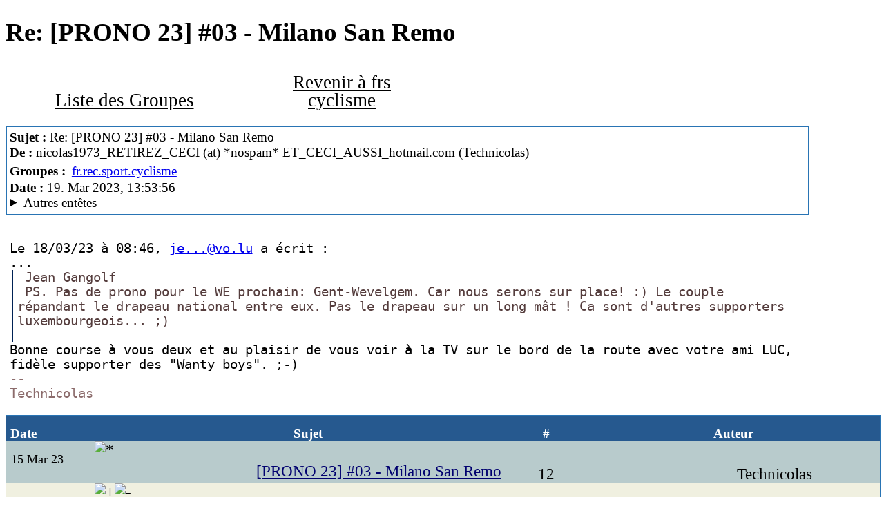

--- FILE ---
content_type: text/html; charset=UTF-8
request_url: https://news2web.pasdenom.info/article.php?id=5739&group=fr.rec.sport.cyclisme
body_size: 2193
content:
<!DOCTYPE html>
<html xmlns="http://www.w3.org/1999/xhtml" lang="fr">
<head>
<title>Newsportal USENET - Re: [PRONO 23] #03 - Milano San Remo</title>
<META HTTP-EQUIV="Content-type" CONTENT="text/html; charset=UTF-8">
<meta name="viewport" content="width=device-width, initial-scale=1"/>
<meta name="description" content="Article de fr.rec.sport.cyclisme"/><link rel="stylesheet" type="text/css" href="style.css">
</head>
<body>

<a id="top"></a>
<h1 id="article_np_article_headline" class="np_article_headline"
>Re: [PRONO 23] #03 - Milano San Remo</h1>
<table class="np_buttonbar width_100" id="article"><tr>
<td class="np_button"><a class="np_button" href="index.php">Liste des Groupes</a></td><td class="np_button np_button_back_to_group"><a class="np_button" href="thread.php?group=fr.rec.sport.cyclisme">Revenir à frs cyclisme</a></td><td class="width_100">&nbsp;</td></tr></table><div class="np_article_header"><b>Sujet :</b> Re: [PRONO 23] #03 - Milano San Remo<br><b>De :</b> nicolas1973_RETIREZ_CECI (at) *nospam* ET_CECI_AUSSI_hotmail.com (Technicolas)<br><b>Groupes :</b> <a class="newsgroups" 
href="thread.php?group=fr.rec.sport.cyclisme">fr.rec.sport.cyclisme</a><br><b>Date :</b> 19. Mar 2023, 13:53:56<br><details><summary>Autres entêtes</summary><br><b>Organisation :</b> Technicolas and Co<br><b>Message-ID :</b> <a class="message-id" title="Entêtes complètes" href="http://al.howardknight.net/?STYPE=msgid&MSGI=%3Ctv70l4%243084e%243%40dont-email.me%3E" target="_blank">&lt;tv70l4$3084e$3@dont-email.me&gt;</a><br><b>References :</b>  <a class="ref"  href="article.php?group=fr.rec.sport.cyclisme&amp;id=%3Ctutf20%2412e27%242%40dont-email.me%3E">1</a> <a class="ref"  href="article.php?group=fr.rec.sport.cyclisme&amp;id=%3C92ca9c76-dc77-4b41-a9f5-f198432f4d82n%40googlegroups.com%3E">2</a><br><b>User-Agent :</b> Mozilla/5.0 (X11; Linux x86_64; rv:102.0) Gecko/20100101 Thunderbird/102.8.0<br></details></div><div class="np_article_body">Le 18/03/23 à 08:46, <a href="/article.php?id=%3Cje...@vo.lu%3E">je...@vo.lu</a> a écrit :<br class="spacer3">...<br class="spacer3"><blockquote class='np_article_quote' 
>&nbsp;Jean Gangolf<br class="spacer3">&nbsp;PS. Pas de prono pour le WE prochain: Gent-Wevelgem. Car nous serons sur place! :) Le couple répandant le drapeau national entre eux. Pas le drapeau sur un long mât ! Ca sont d&#039;autres supporters luxembourgeois... ;)<br class="spacer3">&nbsp; <br class="spacer3"></blockquote>Bonne course à vous deux et au plaisir de vous voir à la TV sur le bord de la route avec votre ami LUC, fidèle supporter des &quot;Wanty boys&quot;. ;-)<br class="spacer3"><span class="sign">-- </span><br><span class="sign">Technicolas</span><br><span class="sign"></span><br></div><table class="np_thread_table"><tr class="np_thread_head" id="tr_np_thread_head">
<td class="np_thread_head width_1"><b>Date</b>&nbsp;</td><td class="np_thread_head np_thread_subject"><b>Sujet</b></td><td class="np_thread_head np_thread_head_threadsize"><b>#</b></td><td class="np_thread_head">&nbsp;&nbsp;</td><td class="np_thread_head np_thread_head_author"><b>Auteur</b></td>
</tr>
<!-- 
*
 --><tr class="len np_thread_line1  len1 "><td class="len np_thread_line1 "><span class="np_thread_line_text np_thread_line_date"><span class="fmtdate vmilieu">15 Mar 23</span> </span></td><td class="len np_thread_line1  np_thread_line_subject"><img src="img/k2.gif" alt="*" class="thread_image image_k2"><span class=" len1 np_thread_line_text np_thread_line_subject">&nbsp;<a href="article.php?id=5726&amp;group=fr.rec.sport.cyclisme">[PRONO 23] #03 - Milano San Remo</a></span></td><td class="np_thread_line_threadsize">12</td><td></td><td class="len np_thread_line1  np_thread_line_author"><span class="np_thread_line_text">Technicolas</span></td></tr><!-- 
+-
 --><tr class="len np_thread_line2  len2 "><td class="len np_thread_line2 "><span class="np_thread_line_text np_thread_line_date"><span class="fmtdate vmilieu">17 Mar 23</span> </span></td><td class="len np_thread_line2  np_thread_line_subject"><img src="img/T.gif" alt="+" class="thread_image image_T"><img src="img/s.gif" alt="-" class="thread_image image_s"><span class=" len2 np_thread_line_text np_thread_line_subject">&nbsp;<a href="article.php?id=5727&amp;group=fr.rec.sport.cyclisme">Re: [PRONO 23] #03 - Milano San Remo</a></span></td><td class="np_thread_line_threadsize">1</td><td></td><td class="len np_thread_line2  np_thread_line_author"><span class="np_thread_line_text">Jean-Max Reymond</span></td></tr><!-- 
+-
 --><tr class="len np_thread_line1  len2 "><td class="len np_thread_line1 "><span class="np_thread_line_text np_thread_line_date"><span class="fmtdate vmilieu">17 Mar 23</span> </span></td><td class="len np_thread_line1  np_thread_line_subject"><img src="img/T.gif" alt="+" class="thread_image image_T"><img src="img/s.gif" alt="-" class="thread_image image_s"><span class=" len2 np_thread_line_text np_thread_line_subject">&nbsp;<a href="article.php?id=5728&amp;group=fr.rec.sport.cyclisme">Re: [PRONO 23] #03 - Milano San Remo</a></span></td><td class="np_thread_line_threadsize">1</td><td></td><td class="len np_thread_line1  np_thread_line_author"><span class="np_thread_line_text">Jean-Max Reymond</span></td></tr><!-- 
+-
 --><tr class="len np_thread_line2  len2 "><td class="len np_thread_line2 "><span class="np_thread_line_text np_thread_line_date"><span class="fmtdate vmilieu">17 Mar 23</span> </span></td><td class="len np_thread_line2  np_thread_line_subject"><img src="img/T.gif" alt="+" class="thread_image image_T"><img src="img/s.gif" alt="-" class="thread_image image_s"><span class=" len2 np_thread_line_text np_thread_line_subject">&nbsp;<a href="article.php?id=5729&amp;group=fr.rec.sport.cyclisme">Re: [PRONO 23] #03 - Milano San Remo</a></span></td><td class="np_thread_line_threadsize">1</td><td></td><td class="len np_thread_line2  np_thread_line_author"><span class="np_thread_line_text">André Laurenti</span></td></tr><!-- 
+-
 --><tr class="len np_thread_line1  len2 "><td class="len np_thread_line1 "><span class="np_thread_line_text np_thread_line_date"><span class="fmtdate vmilieu">17 Mar 23</span> </span></td><td class="len np_thread_line1  np_thread_line_subject"><img src="img/T.gif" alt="+" class="thread_image image_T"><img src="img/s.gif" alt="-" class="thread_image image_s"><span class=" len2 np_thread_line_text np_thread_line_subject">&nbsp;<a href="article.php?id=5730&amp;group=fr.rec.sport.cyclisme">Re: [PRONO 23] #03 - Milano San Remo</a></span></td><td class="np_thread_line_threadsize">1</td><td></td><td class="len np_thread_line1  np_thread_line_author"><span class="np_thread_line_text">Patrick Rosé</span></td></tr><!-- 
+-
 --><tr class="len np_thread_line2  len2 "><td class="len np_thread_line2 "><span class="np_thread_line_text np_thread_line_date"><span class="fmtdate vmilieu">17 Mar 23</span> </span></td><td class="len np_thread_line2  np_thread_line_subject"><img src="img/T.gif" alt="+" class="thread_image image_T"><img src="img/s.gif" alt="-" class="thread_image image_s"><span class=" len2 np_thread_line_text np_thread_line_subject">&nbsp;<a href="article.php?id=5731&amp;group=fr.rec.sport.cyclisme">Re: [PRONO 23] #03 - Milano San Remo</a></span></td><td class="np_thread_line_threadsize">1</td><td></td><td class="len np_thread_line2  np_thread_line_author"><span class="np_thread_line_text">Technicolas</span></td></tr><!-- 
+*
 --><tr class="len np_thread_line1  len2 "><td class="len np_thread_line1 "><span class="np_thread_line_text np_thread_line_date"><span class="fmtdate vmilieu">18 Mar 23</span> </span></td><td class="len np_thread_line1  np_thread_line_subject"><img src="img/T.gif" alt="+" class="thread_image image_T"><img src="img/k2.gif" alt="*" class="thread_image image_k2"><span class=" len2 np_thread_line_text np_thread_line_subject">&nbsp;<a href="article.php?id=5732&amp;group=fr.rec.sport.cyclisme">Re: [PRONO 23] #03 - Milano San Remo</a></span></td><td class="np_thread_line_threadsize">2</td><td></td><td class="len np_thread_line1  np_thread_line_author"><span class="np_thread_line_text">je...@vo.lu</span></td></tr><!-- 
i`-
 --><tr class="len np_thread_line2  len3 "><td class="len np_thread_line2 "><span class="np_thread_line_text np_thread_line_date"><span class="fmtdate vmilieu">19 Mar 23</span> </span></td><td class="len np_thread_line2  np_thread_line_subject"><img src="img/I.gif" alt="i" class="thread_image image_i"><img src="img/L.gif" alt="`" class="thread_image image_L"><img src="img/s.gif" alt="-" class="thread_image image_s"><span class=" len3 np_thread_line_text np_thread_line_subject">&nbsp;<b>Re: [PRONO 23] #03 - Milano San Remo</b></span></td><td class="np_thread_line_threadsize">1</td><td></td><td class="len np_thread_line2  np_thread_line_author"><span class="np_thread_line_text">Technicolas</span></td></tr><!-- 
+-
 --><tr class="len np_thread_line1  len2 "><td class="len np_thread_line1 "><span class="np_thread_line_text np_thread_line_date"><span class="fmtdate vmilieu">18 Mar 23</span> </span></td><td class="len np_thread_line1  np_thread_line_subject"><img src="img/T.gif" alt="+" class="thread_image image_T"><img src="img/s.gif" alt="-" class="thread_image image_s"><span class=" len2 np_thread_line_text np_thread_line_subject">&nbsp;<a href="article.php?id=5733&amp;group=fr.rec.sport.cyclisme">Re: [PRONO 23] #03 - Milano San Remo</a></span></td><td class="np_thread_line_threadsize">1</td><td></td><td class="len np_thread_line1  np_thread_line_author"><span class="np_thread_line_text">FFC Creuse</span></td></tr><!-- 
+*
 --><tr class="len np_thread_line2  len2 "><td class="len np_thread_line2 "><span class="np_thread_line_text np_thread_line_date"><span class="fmtdate vmilieu">18 Mar 23</span> </span></td><td class="len np_thread_line2  np_thread_line_subject"><img src="img/T.gif" alt="+" class="thread_image image_T"><img src="img/k2.gif" alt="*" class="thread_image image_k2"><span class=" len2 np_thread_line_text np_thread_line_subject">&nbsp;<a href="article.php?id=5734&amp;group=fr.rec.sport.cyclisme">Re: [PRONO 23] #03 - Milano San Remo</a></span></td><td class="np_thread_line_threadsize">2</td><td></td><td class="len np_thread_line2  np_thread_line_author"><span class="np_thread_line_text">db</span></td></tr><!-- 
i`-
 --><tr class="len np_thread_line1  len3 "><td class="len np_thread_line1 "><span class="np_thread_line_text np_thread_line_date"><span class="fmtdate vmilieu">18 Mar 23</span> </span></td><td class="len np_thread_line1  np_thread_line_subject"><img src="img/I.gif" alt="i" class="thread_image image_i"><img src="img/L.gif" alt="`" class="thread_image image_L"><img src="img/s.gif" alt="-" class="thread_image image_s"><span class=" len3 np_thread_line_text np_thread_line_subject">&nbsp;<a href="article.php?id=5735&amp;group=fr.rec.sport.cyclisme">Re: [PRONO 23] #03 - Milano San Remo</a></span></td><td class="np_thread_line_threadsize">1</td><td></td><td class="len np_thread_line1  np_thread_line_author"><span class="np_thread_line_text">thier...@gmail.com</span></td></tr><!-- 
`-
 --><tr class="len np_thread_line2  len2 "><td class="len np_thread_line2 "><span class="np_thread_line_text np_thread_line_date"><span class="fmtdate vmilieu">18 Mar 23</span> </span></td><td class="len np_thread_line2  np_thread_line_subject"><img src="img/L.gif" alt="`" class="thread_image image_L"><img src="img/s.gif" alt="-" class="thread_image image_s"><span class=" len2 np_thread_line_text np_thread_line_subject">&nbsp;<a href="article.php?id=5736&amp;group=fr.rec.sport.cyclisme">Re: [PRONO 23] #03 - Milano San Remo</a></span></td><td class="np_thread_line_threadsize">1</td><td></td><td class="len np_thread_line2  np_thread_line_author"><span class="np_thread_line_text">Alex Agus</span></td></tr></table>
 
<p class="droite"><a href="#top">Haut de la page</a></p>
<p class="gauche">
Les messages affich&eacute;s proviennent d'<a href="https://fr.wikipedia.org/wiki/Usenet" target="_blank">usenet</a>.
</p>
<p class="droite">
  <small><a href="https://gitlab.com/yamo-nntp/newsportal/-/blob/master/README.org">NewsPortal</a></small>
</p>
</body>
</html>


--- FILE ---
content_type: text/css
request_url: https://news2web.pasdenom.info/style.css
body_size: 5063
content:
html {
  --text-color-normal: #0a244d;
  --text-color-light: #8cabd9;
}
html[data-theme='dark'] {
  --text-color-normal: hsl(210, 10%, 62%);
  --text-color-light: hsl(210, 15%, 35%);
  --text-color-richer: hsl(210, 50%, 72%);
  --text-color-highlight: hsl(25, 70%, 45%);
}
@media screen and (prefers-color-scheme: dark) {
	body {
	  background-color: black;
	  color: white;
	}
}
@media screen and (prefers-color-scheme: light) {
  body {
    background-color: white;
    color: black;
  }
}
a:visited {
  color: #463b5e;
  text-decoration: aquamarine
}
.np_buttonbar{
	background:#26598f;
	color: white
}
#tr_np_thread_head {
	color: #fff
}
.sign{
	color:rgb(140, 108, 108)
}
.red,.rouge{
	color:#8e3232
}
.rouge{
	font-weight:bolder
}
.fuchsia{
	color:rgb(136, 24, 136)
}
.teal{
	color:#067575
}
.np_index_grouphead,a.np_button,.np_pages, tr.np_thread_head
, .np_pages_selected, .np_pages_unselected,#article a.np_button{
	color:#fff
}
.np_index_grouphead{
	background:#2a76b6
}
h1.np_post_headline{
    border-color: #3DACC2
}
.np_buttonbar{
	background:#26598f;
}
#article a.np_button{
    background-color: #26598F;
    text-align: center;
}
div.np_index_group a,
#article a.np_button{
    padding: 1vw 1.5vw;
    outline: none;
    display: inline-block;
    line-height: 100%
}
span.np_thread_line_subject a,a.newsgroups{
    outline: none;
    display: inline-block;
    text-align: center;
	 padding-top: 0.4vw;
    padding-right: 2vw;
    padding-bottom: 0.1vw;
  	 padding-left: 0.3vw;
}
span.np_thread_line_subject a{
	 padding-top: 0.4vw;
    padding-right: 2.6vw;
    padding-bottom: 0.3vw;
  	 padding-left: 0.5vw;
}
div.np_index_group a:hover,div.np_index_group a:active,#article a.np_button:hover,span.np_thread_line_subject a:hover,a.newsgroups:hover,
#article a.np_button:active,span.np_thread_line_subject a:active,a.newsgroups:active{
   background-color: black;
	color:#fff
}
blockquote.np_article_quote{
	color: rgb(85, 61, 61)
}
blockquote.np_article_quote blockquote{
	color:rgb(103, 119, 103)
}
blockquote.np_article_quote blockquote blockquote{
	color:rgb(155, 106, 75)
}
blockquote.np_article_quote blockquote blockquote blockquote{
	color:#FF7923
}
blockquote.np_article_quote blockquote blockquote blockquote blockquote{
	color:#05F
}
blockquote.np_article_quote blockquote blockquote blockquote blockquote blockquote{
	color:#900
}
blockquote.np_article_quote blockquote blockquote blockquote blockquote blockquote blockquote{
	color:#666
}
blockquote.np_article_quote blockquote blockquote blockquote blockquote blockquote blockquote blockquote{
	color:#5d5a5a;
	border-color:#5d5a5a
}
@media screen and (prefers-color-scheme: dark) {
	blockquote.np_article_quote{
		color:rgb(187, 149, 149)
	}
	blockquote.np_article_quote blockquote{
		color:rgb(241, 143, 244)
	}
	blockquote.np_article_quote blockquote blockquote{
		color:rgb(205, 161, 206)
	}
	blockquote.np_article_quote blockquote blockquote blockquote{
		color:rgb(93, 133, 212)
	}
	blockquote.np_article_quote blockquote blockquote blockquote blockquote{
		color:#05F
	}
	blockquote.np_article_quote blockquote blockquote blockquote blockquote blockquote{
		color:#900
	}
	blockquote.np_article_quote blockquote blockquote blockquote blockquote blockquote blockquote{
		color:#666
	}
	blockquote.np_article_quote blockquote blockquote blockquote blockquote blockquote blockquote blockquote{
		color:gray;
		border-color:gray
	}
}
#fu2{
	color:#cd5c5c
}
#p_group_head2{
	color:#26598f;
}	
#p_group_head2 a{
	color:#008b8b;
}
tr.np_thread_head,td.np_thread_head,.np_buttonbar a{
	background-color: #26598F;
	color: white
}
a:hover{
	color: black;
}
button, button a, input,a.button{
	color: inherit;
}
.np_index_groups, div.np_article_header, .np_post_header,.np_post_body{
	background:#eee
}
tr.np_thread_line2,td.np_thread_line2{
		background:#f0f0e0;
		border-color:#d5f4d9
}
tr.np_thread_line1,td.np_thread_line1{
	background:#b8cbcc
}
input {
color: var(--color);
}
@media screen and (prefers-color-scheme: light) {
	.np_index_groups, div.np_article_header, .np_post_header,.np_post_body,.np_buttonbar a,.np_index_groups a{
		background:white
	}
	input{
		background-color:whitesmoke;
	}
	#article .np_buttonbar,#article td.np_button,td.np_buttonbar a.np_button
	,.np_buttonbar td,.np_thread_line_text,#article a.np_button,.np_buttonbar a {
	    color: black}
	#article .np_buttonbar,#article td.np_button,td.np_buttonbar a.np_button
	,.np_buttonbar td,.np_thread_line_text,#article a.np_button,.np_buttonbar a {
	    font-size: larger;}
	#article .np_buttonbar,#article td.np_button,td.np_buttonbar a.np_button,.np_buttonbar td,#article a.np_button{
	    background-color: white }
	#p_group_head2,#p_group_head2 a{
		color:#008b8b;
	}
	.np_buttonbar{
		background:#26598f
	}
	.np_thread_line_subject a {
		color: rgb(0, 0, 111)
	}
	.np_thread_line_subject a:visited {
		text-decoration: aquamarine
	}
}
@media screen and (prefers-color-scheme: dark) {
  #tr_np_thread_head {
    background-color: white;
    color: black;
  }
  .sign { color:#72e0d1 }
  span.np_thread_line_subject a,#p_group_head2,#p_group_head2 a, .np_index_grouphead,.np_index_groups a,a.np_button,.np_pages, tr.np_thread_head, .np_pages_selected
  , .np_pages_unselected, tr.tr_np_thread_head, .np_thread_head,.np_buttonbar
	,#article .np_buttonbar,#article td.np_button,td.np_buttonbar a.np_button,.np_buttonbar td,#article a.np_button
	, div.np_article_header a,div.np_article_body a,p a, p.droite a,p.gauche a,button,#a_group_head2 {
		color:white
 }
	span.np_thread_line_subject a,.np_index_grouphead,.np_buttonbar,,a.np_button, tr.tr_np_thread_head, .np_thread_head
	,.np_buttonbar,#article .np_buttonbar,#article td.np_button,td.np_buttonbar a.np_button
	,.np_buttonbar td,#article a.np_button,button {
		background:black
	}
	input,a.button{
		background-color:black
	}
	.np_index_groups, div.np_article_header, .np_post_header,.np_post_body, div.np_article_header a{
	background:#403838;
}
	#article a.np_button {
	  background-color:black;
  }
    blockquote.np_article_quote {
	    color: #fff;
	    border-left: #a4c0ea .1em solid;
    }
	blockquote.np_article_quote {
 	   color: #EAE3E3;
	    border-left: #a3a5a9 .1em solid;
	}
	.np_buttonbar,.np_buttonbar td.np_button, .np_buttonbar td, .np_buttonbar a{
		background-color: black;
		color: white
	}
  a:hover {
    background-color: black;
    color: white;
  }
   tr.np_thread_line2,td.np_thread_line2,td.np_thread_line2 a{
    background:rgb(64, 56, 56)}
	.np_thread_line_subject a {color: white}
	.fuchsia{ color:#e6a5e6}
	.red {color: #280e0f}
	.np_thread_line2 .red,.rouge { color:#bda183}
	.teal { color:rgb(3, 17, 17);}
	.np_thread_line2 span.red, .np_thread_line2 span.teal {color: whitesmoke}
	tr.np_thread_line1,td.np_thread_line1{
		background:rgb(125, 130, 130)}
}
/*
	fin de la définition des couleurs (color et background)
*/
body {
  text-align:left
}
table{
	border-collapse: collapse;
}
.nocut,td.np_button{
	white-space:nowrap
}
td.np_button_back_to_group, span.ckie{
	display:table-cell;
	max-width:5em;
	white-space: pre-line
}
br.spacer3 {
    line-height: 195%;
}
textarea, p.error, #p_group_head2, #p_group_head2 a{
	padding-left: 1em
}
td, td.np_button_back_to_group, span.ckie{
	table-layout: fixed
}
span.fmtdate,span.fmttime {
	display: block;
	margin-bottom: 0.1em
}
blockquote.np_article_quote, a, td.np_button,
.width_1, .np_article_body{
	padding-left: 0.3em
}
.np_thread_line_text{
	padding-left: 0.1em
}
.np_thread_subject{
	padding: 0;
	margin: 0;
	border:0;
	text-align: left;
	vertical-align: top;
}
tr.np_thread_head, td.np_thread_head, tr{
	vertical-align: bottom;
	}
th.np_thread_subject, tr{
	padding-left: 2vw
}
span.spacer{
	padding-left: .5em
}
a{
	padding:0
}
.gauche{
	text-align:left
}
.droite{
	text-align:right
}
.width_100,tr.np_thread_head,#tr_np_thread_head,table.np_thread_table, table.np_thread_table, tbody{
	width:100%;
	width:98vw;
	max-width: 99vw
}
.width_1{
	width:1%
}
table tr td, .np_index_groups, table.np_thread_table, .np_article_body a, button, button a, input,a.button{
	padding:0
}
#td_post{
	display: inline-flex;
    	text-indent: revert;
}
.np_index_groups, .np_index_grouphead, table.np_thread_table
, div.np_article_header, .np_post_header
, .np_post_body{
	border:solid .1em #2974b4
}
div.np_post_body table, div.np_post_body table tbody,div.np_post_body table tr{
    width: 100%;
    margin: 0;
    padding: 0;
    border: 0;
    border-spacing: 0;
}
div.np_article_header{
	padding:.225em;
	padding-bottom: 0.3em
}
.np_index_groupblock{
	margin-bottom:2em
}
.np_index_group{
	margin-left:.625em;
	margin-bottom:.3em
}
table.np_thread_table,tr.np_thread_head,td.np_thread_head,blockquote.np_article_quote
,tr.np_thread_line1,td.np_thread_line1,tr.np_thread_line2,td.np_thread_line2,button, button a, input,a.button{
	margin:0
}
table.np_thread_table{
	border-spacing:0;
}
	
tr.np_thread_head,td.np_thread_head{
	height:2em
}
tr.np_thread_line1,td.np_thread_line1,tr.np_thread_line2,td.np_thread_line2{
	height:4vw;
	max-height:4vw;
	min-height:4vw;
	padding:0 0 0 .225em
}
.thread_image{
	vertical-align:bottom }
.thread_image2{
	width:12px
}
img.image_k2{
	width:9px
}
.thread_image,.thread_image2{
	height:2em
}
.thread_image2, img.image_e, img.image_s, img.image_T, img.image_L, img.image_k1, img.image_k2{
		height:23px
}
img.image_T{
		width:11px
}
img.image_i{
	width:14px;
	height:24px
}
tr.nocut{
    padding-bottom: 0.3em;
    padding-top: 1em;
}
blockquote.np_article_quote{
	border-left:#025 .1em solid
}
td.np_thread_line_author span.np_thread_line_text {
    width: 5em;text-align:left
}
.np_article_quote p{
	margin-top:1em;
	margin-bottom:1em
}
.np_post_header{
	padding:.6em
}
h1.np_post_headline{
	height:1.7em;
	line-height:1.7em
}
#p_group_head2,#p_group_head2 a{
	word-spacing:normal;
	word-wrap:normal
}
#p_group_head2 a{
	text-decoration-line: underline;
	text-emphasis: #8a2be2;
	margin-left:0;
	padding-left:0;
	border-left:0
}
.np_post_body{
	margin-top:1em;
	padding: 0
}
.np_buttonbar{
	padding:.1em;
	margin-bottom:.625em;
}
td.np_button{
	padding-right:.3em;
	border-right:solid transparent .1em
}
a.np_button{
	text-decoration:underline
}
.np_pages_selected{
	font-weight:700;
	margin-left:.3em
}
.np_pages_unselected{
	text-decoration:underline;
	margin-left:.3em
}
a.np_pages_unselected,span.np_pages_selected{
	padding-left:.2em;
	padding-right:.2em
}
span.np_thread_line_text{
	display: block;
}
a:hover{
	text-decoration: none;
}
.error,.notwanted{
	height:22px;
	line-height:22px;
	font-weight: bolder;
	word-spacing:.2em
}
p.error{
	font-weight:bolder;
	letter-spacing:.1em
}
table.np_buttonbar,table.np_buttonbar tbody,table.np_buttonbar tr,
table.np_thread_table, table.np_thread_table tbody, table.np_thread_table tr{
		max-width:99vw;
		width:99vw
}
th.np_thread_subject{
		max-width:80vw
}
table.np_buttonbar td.np_pages {
		max-width:79vw;
		text-align: end;
		vertical-align: middle;
}		
#article td.np_button {
		width:33vw
}
.np_thread_head_author,.np_thread_subject
,.np_thread_head_threadsize,#article td.np_button{
		text-align: center
}
/* fin pas mobile */
h1.np_article_headline{
		overflow-wrap: break-word;
}
h1.np_post_headline{
    padding-bottom: 1vw;
    border-width: 0.4em;
    padding-left: 1vw
}
h1,div.np_article_body,textarea,div.np_article_header,h1.np_thread_headline,#postbody{
		width: 90vw;
		max-width: 90vw
}
table.np_buttonbar,table.np_buttonbar tbody,table.np_buttonbar.tr{
		overflow-wrap: break-word;
}
div.np_article_body,textarea,div.np_article_header,h1.np_thread_headline,#postbody{
	width:90vw;
	white-space:pre-wrap;
	word-break:normal;
	white-space:break-spaces;
	word-wrap:break-word
}
h1,h1.np_thread_headline,h1.np_article_headline,h1.np_thread_headline
,td.np_thread_line_author span.np_thread_line_text,#article_np_article_headline{	
   	width: 90vw;
	max-width: 87vw;
}	
td.np_thread_line_author span.np_thread_line_text{	
   	width: 25vw
}
h1,h1.np_thread_headline,h1.np_article_headline,h1.np_thread_headline,td.np_thread_line_author span.np_thread_line_text,
span.np_thread_line_subject,#article_np_article_headline{	
   	white-space: nowrap;
	text-overflow: ellipsis;
	overflow: hidden
}
span.np_thread_line_subject, td.np_thread_line_author span.np_thread_line_text{
	vertical-align: top
	max-width: none;
	max-width: max-content;
	max-width: fill-available;
	max-width: 55vw;
	white-space: nowrap;
	text-overflow: ellipsis;
	overflow: hidden;   
	text-align-last: right;
	overflow-wrap: break-spaces;
	white-space:pre-wrap;
	word-break:keep-all;
	white-space:break-spaces
}
span.np_thread_line_subject a{
vertical-align: top;
margin: 0}
td.np_thread_line_author span.np_thread_line_text{
   overflow-wrap: break-word;
	white-space:pre-wrap;
	word-break:break-all;
	white-space:break-spaces;
}
div.np_article_body > blockquote.np_article_quote {
	margin-left: 0.2em
}
button, button a, input,a.button{
	text-decoration: none;
	border:0
}
button,a.button,input{
	padding: 0.1em;
	margin: 0.2em;
	border-radius:10px;
	border:2px threedlightshadow;
	border-style:inset;
	padding: 0.5em;
	margin: 0.2em;
}
.space3,.spacer2{
	margin-top: 1em
}
.spacer2{
	margin-bottom: 2.1em
}
/*
**********
smartphone
**********
*/
@media (max-width: 1024px) {
	/* a commenter */
	@viewport {
		zoom: 1
	}
	*{
		box-sizing:border-box
	}
	body{
		width: auto;
		margin: 0;
		padding: 0
	}	
	p {
    		display: block;
       		margin-block-start: 1em;
    		margin-block-end: 1em;
    		margin-inline-start: 0px;
    		margin-inline-end: 0px;
    		font-size:3.1vw
   	}
	a.np_pages_unselected,span.np_pages_selected{
		padding-left:.1em;
		padding-right:.1em
	}	
	.thread_image,.thread_image2,.image_e,.image_i,.image_s,.image_L,.image_k1{
		width:12px
	}
	.thread_image{
		vertical-align:bottom
	}
	img.image_k2{
		width:9px
	}
	img.image_T{
		width:11px
	}
	/* .image_i ???*/
	img.thread_image, .image_i{
		text-align:left
	}
	br.spacer3 {
		line-height: 135%
	}
	textarea {
		width: 100%;
		max-width: 90vw
	}
	.np_thread_head_threadsize,.np_thread_line_threadsize{
		max-width:0;
		margin:0;
		padding:0;
		text-align:center
	}
	tr.np_thread_line2,td.np_thread_line2{
		border-bottom:.1em;
		border-top:.1em;
		}
	#p_group_head2,#p_group_head2 a{
		padding-top:1em;
		letter-spacing:normal;
		height:3em;
		line-height:1em;
		font-size: 4vw
	}
	#p_group_head2 nobr,#p_group_head2 nobr a{
		border:0;
		padding:0;
		margin-left:0;
		letter-spacing:normal;
		height:1em;
		line-height:1em
	}
	td.np_thread_line_subject{
		max-width: 75vw	}
	@media (max-width: 1024px){
td.np_thread_line_author span.np_thread_line_text {
    font-size: smaller;
}}
	tr.nocut td span.np_thread_line_subject{
		max-width: 105vw
	}
	span.len0 {
		max-width: 200%
	}/* bug firefoxmobile? */
	td.np_button a.np_button, h1 {
		margin-right: 1.8vw;
		margin-left: 1vw;
		font-size: 4.2vw
	}
	.np_buttonbar{
		padding:0.3em
	}
	.np_thread_table{
		padding:0;
		margin:0
	}
	.thread_image {
		height:19px
	}
	span.np_pages_selected,.np_pages_unselected{
		margin-left:1.5vw
	}
	a.np_pages_unselected,span.np_pages_selected{
		padding-left:.8em;
		padding-right:1.3em
	}
	span.np_pages_selected{
		padding-right:1.5em
	}
	div.np_article_body,textarea,div.np_article_header,h1.np_thread_headline,#postbody, a{
		font-size: 3.25vw
	}
	div.np_article_body,textarea,div.np_article_header,h1.np_thread_headline,#postbody
	,a.message-id,a.ref{
		padding-left:6px;
		line-height: 185%
	}
	#postbody{
 		line-height: 1.5em
	}
	h1.np_thread_headline,h1.np_article_headline{
		max-width:40em
	}
	div.np_index_groups a{
		max-width:20em
	}
	td.np_button a.np_button{
		word-spacing:0;
		letter-spacing:0
	}
	td.np_button{
		border: 0.3em;
		text-align: center
	}
	span.ckie{
		max-width: 20em;
		height: 3em
	}
	td.droite,td.droite b{
		padding: 0;
		margin: 0;
		border: 0;
		padding-right: 1vw;
		font-size: 3vw
	}
	div.np_article_body{
		max-width:50em
	}
	/* Chrome 29+ 	*/
	@media screen and (-webkit-min-device-pixel-ratio:0)
  	and (min-resolution:.001dpcm) {
	input[type=text],button,a.button{
		max-width: 85%
	}
#p_group_head2 {
	max-width: 90%
}
}/* chrome */
	.np_thread_line_threadsize,.np_thread_line_threadsize span.np_thread_line_text,.np_thread_head_threadsize,.np_thread_head_threadsize b,
	td.np_button_back_to_group a, .nomobile{
		display:none
}
	a.newsgroups{
		font-size: larger;
	}
	span.fmtdate,.fmttime {
 		font-size:14px !important
	}
	span.vhaut, span.vbas, span.vmilieu {
		border-left:O !important;
		border-right:O !important;
	}
	span.vhaut {
		border-top:25px !important;
		padding-top: 25px !important;
		margin-top: 25px !important;
		margin-bottom: 5px !important;
		border-bottom:O !important;
		vertical-align: text-bottom !important;
	}
	span.vbas {
		border-top:O !important;
		border-bottom:25px !important;
		padding-bottom: 25px !important;
		margin-bottom: 25px !important;
		vertical-align: text-top !important;
	}
	span.vmilieu {
		border-top:25px !important;
		margin-top: 25px !important;
		border-bottom:25px !important;
		margin-bottom: 25px !important;
		vertical-align: middle !important;
	}
	span.np_thread_line_date{
		margin-top: 25px !important;
		padding-top: 25px !important;
		margin-bottom: 25px !important;
		padding-bottom: 25px !important;
                padding-left:O !important;
		width: 5em;
	}
	blockquote.np_article_quote{
		border-left:.2em solid
	}
	th.np_thread_subject{
		max-width:90vw;
	}
	td.np_thread_line_author span.np_thread_line_text{
			max-width: 20vw
		}
/*paysage*/
@media (orientation: landscape){
	br.spacer3 {line-height: 115%}
	#article_np_article_headline,div.np_index_groups a{
		max-width:30em;
	}
	td.np_button_back_to_group, span.ckie{
		display: inline-table;
		max-width:13em;
		white-space: nowrap
	}
	td.np_thread_line_author span.np_thread_line_text{
		max-width:12em
	}
	td.droite,td.droite b{
			padding:0;
			margin:0;
			font-weight:700;
	}
	#postbody,div.np_article_body{
			max-width:70em
	}
	h1.np_post_headline,div.np_article_header{
		padding-bottom: 0.6em
	}
	td.np_thread_line_author span.np_thread_line_text{
			max-width: 14vw
	}
}/* landscape paysage*/

	table.np_buttonbar,table.np_buttonbar tbody,table.np_buttonbar tr,
	table.np_thread_table, table.np_thread_table tbody, table.np_thread_table tr { 
		max-width:125vw;
		width:125vw
	}	
	/* Chrome 29+ */
	@media screen and (-webkit-min-device-pixel-ratio:0) and (min-resolution:.001dpcm) {
		.thread_image2,img.image_e,img.image_i,img.image_s,img.image_T,img.image_L,.image_k1{
			height:36px;
			margin: 0;
			padding: 0
		}
		table.np_buttonbar,table.np_buttonbar tbody,table.np_buttonbar tr,
		table.np_thread_table, table.np_thread_table tbody, table.np_thread_table tr{
					max-width:98vw;
					width:97vw
			}
		th.np_thread_subject{
	    	max-width: 62vw;
		}
		span.np_thread_line_subject{
			max-width: 65vw
		}
		table.np_buttonbar td.np_pages {
				max-width:52vw;
		}
	}
}
td.droite,td.droite b
, .thread_image2,img.image_e,img.image_i,img.image_s,img.image_T,img.image_L,.image_k1{
			border:0;
}
div.np_article_body,textarea,#postbody{
		margin-top: 2em;
		font-family: monospace
}
@media screen and (max-width: 1024px){
tr.np_thread_line1, tr.np_thread_line2, tr.np_thread_line1 td, tr.np_thread_line2 td
	, tr.np_thread_line1 td span, tr.np_thread_line2 td span, tr.np_thread_line1 td span span
	, tr.np_thread_line2 td span span, tr.np_thread_line1 td span a, tr.np_thread_line2 td span a {
    				font-size: 1.92vw
	}

span.fmtdate,.fmttime {
 		font-size:1.7vw !important
	}
 table {border-spacing:0}
	span.np_thread_line_date{
		margin-top: 0.7vw !important;
		padding-top: 1vw !important;
		margin-bottom: 0.7vw !important;
		padding-bottom: 1.2vw !important;
                padding-left:O !important;
		width: 5em;
	}
}

/* 
http://www.javascriptkit.com/dhtmltutors/cssmediaqueries2.shtml
#### Mobile Phones Portrait #### */
@media screen and (max-device-width: 480px) and (orientation: portrait){
 body{
	font-size:2.3vw
 }
 tr.np_thread_line1, tr.np_thread_line2, tr.np_thread_line1 td, tr.np_thread_line2 td
	, tr.np_thread_line1 td span, tr.np_thread_line2 td span, tr.np_thread_line1 td span span
	, tr.np_thread_line2 td span span, tr.np_thread_line1 td span a, tr.np_thread_line2 td span a {
    		font-size: 2.33vw
 }
span.fmtdate,.fmttime {
 		font-size:2vw !important
	}
	span.np_thread_line_date{
		margin-top: 0.7vw !important;
		padding-top: 1vw !important;
		margin-bottom: 0.7vw !important;
		padding-bottom: 1.2vw !important;
                padding-left:O !important;
		width: 5em;
	}

}

/* #### Mobile Phones Landscape #### */
@media screen and (max-device-width: 640px) and (orientation: landscape){
 body{
	font-size: 25px; /*old smartphone?*/	
	font-size: 2.3vw
 }
 tr.np_thread_line1, tr.np_thread_line2, tr.np_thread_line1 td, tr.np_thread_line2 td
	, tr.np_thread_line1 td span, tr.np_thread_line2 td span, tr.np_thread_line1 td span span
	, tr.np_thread_line2 td span span, tr.np_thread_line1 td span a, tr.np_thread_line2 td span a {
			font-size: 2.33vw
 }
span.fmtdate,.fmttime {
 		font-size:2vw !important
	}
	span.vbas {
	    border-top: O !important;
	    border-bottom: O !important;	
	    padding-bottom: 0.1vw !important;
	    margin-bottom: 0.1vw !important;
	    vertical-align: text-top !important;
	}
	span.vhaut {
	    border-top: 0.1vw !important;
	    padding-top: 0.1vw !important;
	    margin-top: 0.1vw !important;
 	    margin-bottom: 0.1vw !important;
	}
	span.np_thread_line_date{
		margin-top: 0 !important;
		padding-top: 0.1vw !important;
		margin-bottom: 0.1vw !important;
		padding-bottom: 0.4vw !important;
                padding-left:O !important;
		width: 5em;
	}

}

/* #### Mobile Phones Portrait or Landscape #### */
@media screen and (max-device-width: 640px){
  body{
	font-size:2.5vw
	}
tr.np_thread_line1, tr.np_thread_line2, tr.np_thread_line1 td, tr.np_thread_line2 td
	, tr.np_thread_line1 td span, tr.np_thread_line2 td span, tr.np_thread_line1 td span span
	, tr.np_thread_line2 td span span, tr.np_thread_line1 td span a, tr.np_thread_line2 td span a {
			font-size: 3.52vw
	}
	span.fmtdate,.fmttime {
 		font-size:3.2vw !important
	}
	span.vbas {
	    border-top: O !important;
	    border-bottom: O !important;	
	    padding-bottom: 0.1vw !important;
	    margin-bottom: 0.1vw !important;
	    vertical-align: text-top !important;
	}
	span.vhaut {
	    border-top: 0.1vw !important;
	    padding-top: 0.1vw !important;
	    margin-top: 0.1vw !important;
 	    margin-bottom: 0.1vw !important;
	}
	span.np_thread_line_date{
		margin-top: 0 !important;
		padding-top: 0.1vw !important;
		margin-bottom: 0.1vw !important;
		padding-bottom: 0.4vw !important;
                padding-left:O !important;
		width: 5em;
	}

}

/* #### iPhone 4+ Portrait or Landscape #### */
@media screen and (min-device-width: 320px) and (-webkit-min-device-pixel-ratio: 2){
  body{
	font-size:3.2vw
	}
tr.np_thread_line1, tr.np_thread_line2, tr.np_thread_line1 td, tr.np_thread_line2 td
	, tr.np_thread_line1 td span, tr.np_thread_line2 td span, tr.np_thread_line1 td span span
	, tr.np_thread_line2 td span span, tr.np_thread_line1 td span a, tr.np_thread_line2 td span a {
			font-size: 3.4vw
	}
	span.fmtdate,.fmttime {
 		font-size:3vw !important
	}
	span.vbas {
	    border-top: O !important;
	    border-bottom: O !important;	
	    padding-bottom: 0.1vw !important;
	    margin-bottom: 0.1vw !important;
	    vertical-align: text-top !important;
	}
	span.vhaut {
	    border-top: 0.1vw !important;
	    padding-top: 0.1vw !important;
	    margin-top: 0.1vw !important;
 	    margin-bottom: 0.1vw !important;
	}
	span.np_thread_line_date{
		margin-top: 0 !important;
		padding-top: 0.1vw !important;
		margin-bottom: 0.1vw !important;
		padding-bottom: 0.4vw !important;
                padding-left:O !important;
		width: 5em;
	}
}

/* #### iPhone 5 Portrait or Landscape #### */
@media (device-height: 568px) and (device-width: 320px) and (-webkit-min-device-pixel-ratio: 2){
  body{
	font-size:3.7vw
	}
tr.np_thread_line1, tr.np_thread_line2, tr.np_thread_line1 td, tr.np_thread_line2 td
	, tr.np_thread_line1 td span, tr.np_thread_line2 td span, tr.np_thread_line1 td span span
	, tr.np_thread_line2 td span span, tr.np_thread_line1 td span a, tr.np_thread_line2 td span a {
			font-size: 3.33vw
	}
	span.fmtdate,.fmttime{
 		font-size:3.2vw !important
	}
	span.np_thread_line_date{
		margin-top: 0.7vw !important;
		padding-top: 1.5vw !important;
		margin-bottom: 0.7vw !important;
		padding-bottom: 1.5vw !important;
                padding-left:O !important;
		width: 5em;
	}
}

/* #### iPhone 6 and 6 plus Portrait or Landscape #### */
@media (min-device-height: 667px) and (min-device-width: 375px) and (-webkit-min-device-pixel-ratio: 3){
  body{
		font-size:4vw
	}
	
tr.np_thread_line1, tr.np_thread_line2, tr.np_thread_line1 td, tr.np_thread_line2 td
	, tr.np_thread_line1 td span, tr.np_thread_line2 td span, tr.np_thread_line1 td span span
	, tr.np_thread_line2 td span span, tr.np_thread_line1 td span a, tr.np_thread_line2 td span a {
			font-size: 3.55vw
	}
	span.fmtdate,.fmttime {
 		font-size:3.2vw !important;
	}
	span.np_thread_line_date{
		margin-top: 0.7vw !important;
		padding-top: 1.7vw !important;
		margin-bottom: 0.7vw !important;
		padding-bottom: 1.9vw !important;
                padding-left:O !important;
		width: 5em;
	}
}

/* #### Tablets Portrait or Landscape #### */
@media screen and (min-device-width: 768px) and (max-device-width: 1024px){
  body{
	font-size: 2.6vw
	}
	
tr.np_thread_line1, tr.np_thread_line2, tr.np_thread_line1 td, tr.np_thread_line2 td
	, tr.np_thread_line1 td span, tr.np_thread_line2 td span, tr.np_thread_line1 td span span
	, tr.np_thread_line2 td span span, tr.np_thread_line1 td span a, tr.np_thread_line2 td span a {
			font-size: 2.8vw
	}

	span.fmtdate,.fmttime {
 		font-size:2vw !important;
	}
	span.np_thread_line_date{
		margin-top: 0.4vw !important;
		padding-top: 1vw !important;
		margin-bottom: 0.4vw !important;
		padding-bottom: 1.2vw !important;
                padding-left:O !important;
		width: 5em;
	}
}

/* #### Desktops #### */
@media screen and (min-width: 1024px){
  body{
		font-size: 1.45vw
	}
	tr.np_thread_line1, tr.np_thread_line2, tr.np_thread_line1 td, tr.np_thread_line2 td
	, tr.np_thread_line1 td span, tr.np_thread_line2 td span, tr.np_thread_line1 td span span
	, tr.np_thread_line2 td span span, tr.np_thread_line1 td span a, tr.np_thread_line2 td span a {
	    font-size: 23px;
	}
	span.fmtdate,.fmttime {
 		font-size:18px !important
	}
	span.np_thread_line_date{
		margin-top: 8px !important;
		padding-top: 1Opx !important;
		margin-bottom: 8px !important;
		padding-bottom: 14px !important;
                padding-left:O !important;
		width: 5em;
	}
	.np_thread_head_author b,.np_thread_head_author, .np_thread_line_author, .np_thread_line_author span {
		max-width: 12vw
	}
	td.np_thread_line_threadsize,td.np_thread_head_threadsize b{
		width: 5vw;
		max-width: 5vw;
		padding: 0;
		margin: 0;
		border-spacing: 0;
		padding-left: 0;
		text-align: center;
	}
	.np_thread_subject, .np_thread_subject b{
		width: 49vw;
		max-width: 49vw;
		}
}
